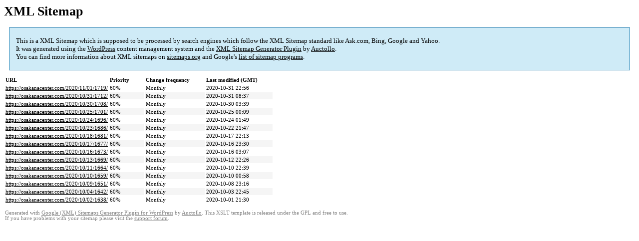

--- FILE ---
content_type: text/html; charset=UTF-8
request_url: https://osakanacenter.com/sitemap-pt-post-2020-10.html
body_size: 1252
content:

<title>XML Sitemap</title><style type="text/css">
					body {
						font-family:"Lucida Grande","Lucida Sans Unicode",Tahoma,Verdana;
						font-size:13px;
					}
					
					#intro {
						background-color:#CFEBF7;
						border:1px #2580B2 solid;
						padding:5px 13px 5px 13px;
						margin:10px;
					}
					
					#intro p {
						line-height:	16.8667px;
					}
					#intro strong {
						font-weight:normal;
					}
					
					td {
						font-size:11px;
					}
					
					th {
						text-align:left;
						padding-right:30px;
						font-size:11px;
					}
					
					tr.high {
						background-color:whitesmoke;
					}
					
					#footer {
						padding:2px;
						margin-top:10px;
						font-size:8pt;
						color:gray;
					}
					
					#footer a {
						color:gray;
					}
					
					a {
						color:black;
					}
				</style><h1>XML Sitemap</h1><div id="intro"><p>
                This is a XML Sitemap which is supposed to be processed by search engines which follow the XML Sitemap standard like Ask.com, Bing, Google and Yahoo.<br />
                It was generated using the <a rel="external nofollow" href="https://wordpress.org/">WordPress</a> content management system and the <strong><a rel="external nofollow" href="https://wordpress.org/plugins/google-sitemap-generator/" title="Google (XML) Sitemaps Generator Plugin for WordPress">XML Sitemap Generator Plugin</a></strong> by <a rel="external nofollow" href="https://auctollo.com">Auctollo</a>.<br />
                You can find more information about XML sitemaps on <a rel="external nofollow" href="http://sitemaps.org">sitemaps.org</a> and Google's <a rel="external nofollow" href="https://developers.google.com/search/blog/2009/01/new-google-sitemap-generator-for-your">list of sitemap programs</a>.
            </p></div><div id="content"><table><tr style="border-bottom:1px black solid"><th>URL</th><th>Priority</th><th>Change frequency</th><th>Last modified (GMT)</th></tr><tr><td><a href="https://osakanacenter.com/2020/11/01/1719/">https://osakanacenter.com/2020/11/01/1719/</a></td><td>60%</td><td>Monthly</td><td>2020-10-31 22:56</td></tr><tr class="high"><td><a href="https://osakanacenter.com/2020/10/31/1712/">https://osakanacenter.com/2020/10/31/1712/</a></td><td>60%</td><td>Monthly</td><td>2020-10-31 08:37</td></tr><tr><td><a href="https://osakanacenter.com/2020/10/30/1708/">https://osakanacenter.com/2020/10/30/1708/</a></td><td>60%</td><td>Monthly</td><td>2020-10-30 03:39</td></tr><tr class="high"><td><a href="https://osakanacenter.com/2020/10/25/1701/">https://osakanacenter.com/2020/10/25/1701/</a></td><td>60%</td><td>Monthly</td><td>2020-10-25 00:09</td></tr><tr><td><a href="https://osakanacenter.com/2020/10/24/1696/">https://osakanacenter.com/2020/10/24/1696/</a></td><td>60%</td><td>Monthly</td><td>2020-10-24 01:49</td></tr><tr class="high"><td><a href="https://osakanacenter.com/2020/10/23/1686/">https://osakanacenter.com/2020/10/23/1686/</a></td><td>60%</td><td>Monthly</td><td>2020-10-22 21:47</td></tr><tr><td><a href="https://osakanacenter.com/2020/10/18/1681/">https://osakanacenter.com/2020/10/18/1681/</a></td><td>60%</td><td>Monthly</td><td>2020-10-17 22:13</td></tr><tr class="high"><td><a href="https://osakanacenter.com/2020/10/17/1677/">https://osakanacenter.com/2020/10/17/1677/</a></td><td>60%</td><td>Monthly</td><td>2020-10-16 23:30</td></tr><tr><td><a href="https://osakanacenter.com/2020/10/16/1673/">https://osakanacenter.com/2020/10/16/1673/</a></td><td>60%</td><td>Monthly</td><td>2020-10-16 03:07</td></tr><tr class="high"><td><a href="https://osakanacenter.com/2020/10/13/1669/">https://osakanacenter.com/2020/10/13/1669/</a></td><td>60%</td><td>Monthly</td><td>2020-10-12 22:26</td></tr><tr><td><a href="https://osakanacenter.com/2020/10/11/1664/">https://osakanacenter.com/2020/10/11/1664/</a></td><td>60%</td><td>Monthly</td><td>2020-10-10 22:39</td></tr><tr class="high"><td><a href="https://osakanacenter.com/2020/10/10/1659/">https://osakanacenter.com/2020/10/10/1659/</a></td><td>60%</td><td>Monthly</td><td>2020-10-10 00:58</td></tr><tr><td><a href="https://osakanacenter.com/2020/10/09/1651/">https://osakanacenter.com/2020/10/09/1651/</a></td><td>60%</td><td>Monthly</td><td>2020-10-08 23:16</td></tr><tr class="high"><td><a href="https://osakanacenter.com/2020/10/04/1642/">https://osakanacenter.com/2020/10/04/1642/</a></td><td>60%</td><td>Monthly</td><td>2020-10-03 22:45</td></tr><tr><td><a href="https://osakanacenter.com/2020/10/02/1638/">https://osakanacenter.com/2020/10/02/1638/</a></td><td>60%</td><td>Monthly</td><td>2020-10-01 21:30</td></tr></table></div><div id="footer">
					Generated with <a rel="external nofollow" href="https://auctollo.com/" title="Google (XML) Sitemap Generator Plugin for WordPress">Google (XML) Sitemaps Generator Plugin for WordPress</a> by <a rel="external nofollow" href="https://auctollo.com/">Auctollo</a>. This XSLT template is released under the GPL and free to use.<br />
                    If you have problems with your sitemap please visit the <a rel="external nofollow" href="https://wordpress.org/support/plugin/google-sitemap-generator">support forum</a>.
				</div>
